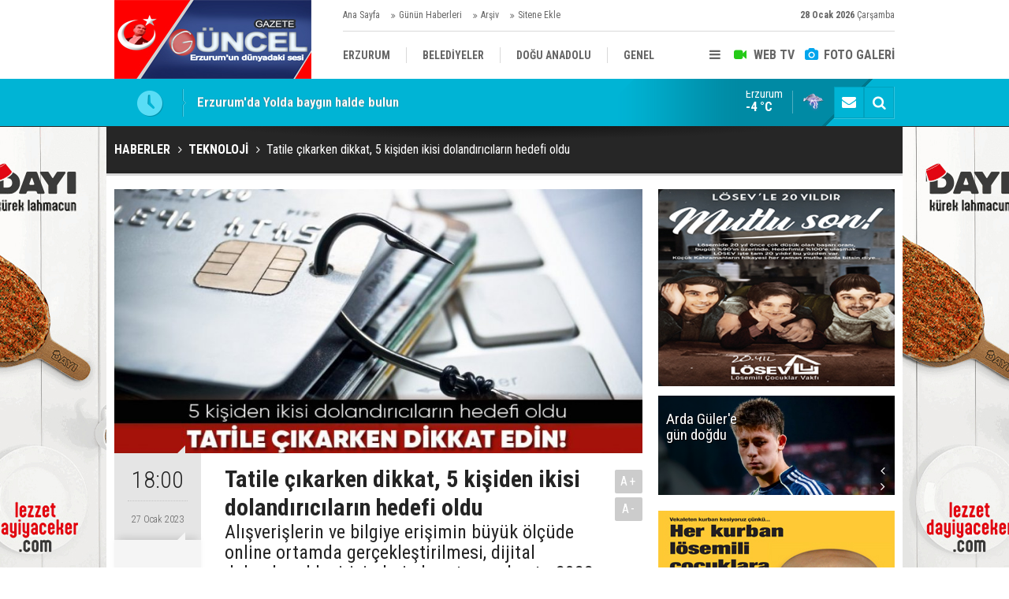

--- FILE ---
content_type: text/html; charset=UTF-8
request_url: https://www.gazeteguncel.com/tatile-cikarken-dikkat-5-kisiden-ikisi-dolandiricilarin-hedefi-oldu-143862h.htm
body_size: 10092
content:
<!DOCTYPE html>
<html lang="tr" itemscope itemtype="http://schema.org/NewsArticle">
<head>
<base href="https://www.gazeteguncel.com/" target="_self"/>
<meta http-equiv="Content-Type" content="text/html; charset=UTF-8" />
<meta http-equiv="Content-Language" content="tr" />
<meta name="viewport" content="width=device-width,initial-scale=1,minimum-scale=1,maximum-scale=1,user-scalable=0" />
<link rel="icon" href="/favicon.ico?1"> 
<meta http-equiv="Refresh" content="300" />
<title>Tatile çıkarken dikkat, 5 kişiden ikisi dolandırıcıların hedefi oldu</title>
<meta name="description" content="Alışverişlerin ve bilgiye erişimin büyük ölçüde online ortamda gerçekleştirilmesi, dijital dolandırıcılık girişimlerinde artışa yol açtı. 2022 Küresel Dijital Dolandırıcılık Trendleri Raporu&#039;nda 5 kişiden ikisinin dijital dolandırıcılık hedefi oldu." />
<link rel="canonical" href="https://www.gazeteguncel.com/tatile-cikarken-dikkat-5-kisiden-ikisi-dolandiricilarin-hedefi-oldu-143862h.htm" />
<link rel="amphtml" href="https://www.gazeteguncel.com/service/amp/tatile-cikarken-dikkat-5-kisiden-ikisi-dolandiricilarin-hedefi-oldu-143862h.htm">
<link rel="image_src" type="image/jpeg" href="https://www.gazeteguncel.com/d/news/218659.jpg" />
<meta name="DC.date.issued" content="2023-01-27T12:06:20+03:00" />
<meta property="og:site_name" content="Gazete Güncel" />
<meta property="og:url" content="https://www.gazeteguncel.com/tatile-cikarken-dikkat-5-kisiden-ikisi-dolandiricilarin-hedefi-oldu-143862h.htm" />
<meta property="og:title" content="Tatile çıkarken dikkat, 5 kişiden ikisi dolandırıcıların hedefi oldu" />
<meta property="og:description" content="Alışverişlerin ve bilgiye erişimin büyük ölçüde online ortamda gerçekleştirilmesi, dijital dolandırıcılık girişimlerinde artışa yol açtı. 2022 Küresel Dijital Dolandırıcılık Trendleri Raporu&#039;nda 5 kişiden ikisinin dijital dolandırıcılık hedefi oldu." />
<meta property="og:image" content="https://www.gazeteguncel.com/d/news/218659.jpg" />
<meta property="og:type" content="article" />
<meta name="twitter:card" content="summary_large_image">
<meta name="twitter:image" content="https://www.gazeteguncel.com/d/news/218660.jpg" />
<meta name="twitter:site" content="@">
<meta name="twitter:url" content="https://www.gazeteguncel.com/tatile-cikarken-dikkat-5-kisiden-ikisi-dolandiricilarin-hedefi-oldu-143862h.htm">
<meta name="twitter:title" content="Tatile çıkarken dikkat, 5 kişiden ikisi dolandırıcıların hedefi oldu" />
<meta name="twitter:description" content="Alışverişlerin ve bilgiye erişimin büyük ölçüde online ortamda gerçekleştirilmesi, dijital dolandırıcılık girişimlerinde artışa yol açtı. 2022 Küresel Dijital Dolandırıcılık Trendleri Raporu&#039;nda 5 kişiden ikisinin dijital dolandırıcılık hedefi oldu." />
<meta itemprop="author" content="Gazete Güncel" />
<meta itemprop="url" content="https://www.gazeteguncel.com/tatile-cikarken-dikkat-5-kisiden-ikisi-dolandiricilarin-hedefi-oldu-143862h.htm" />
<meta itemprop="thumbnailUrl" content="https://www.gazeteguncel.com/d/news_t/218659.jpg" />
<meta itemprop="articleSection" content="Teknoloji" />
<meta itemprop="dateCreated" content="2023-01-27T12:06:20+03:00" />
<meta itemprop="dateModified" content="2023-01-27T12:06:20+03:00" />
<meta itemprop="mainEntityOfPage" content="https://www.gazeteguncel.com/teknoloji-haberleri-115hk.htm" />
<meta itemprop="image" content="https://www.gazeteguncel.com/d/news/218659.jpg" />
<meta itemprop="image" content="https://www.gazeteguncel.com/d/news/218660.jpg" />
<link href="https://www.gazeteguncel.com/s/style.css?170224.css" type="text/css" rel="stylesheet" />
<script type="text/javascript">var BURL="https://www.gazeteguncel.com/"; var SURL="https://www.gazeteguncel.com/s/"; var DURL="https://www.gazeteguncel.com/d/";</script>
<script type="text/javascript" src="https://www.gazeteguncel.com/s/function.js?170224.js"></script>
<script>
  (function(i,s,o,g,r,a,m){i['GoogleAnalyticsObject']=r;i[r]=i[r]||function(){
  (i[r].q=i[r].q||[]).push(arguments)},i[r].l=1*new Date();a=s.createElement(o),
  m=s.getElementsByTagName(o)[0];a.async=1;a.src=g;m.parentNode.insertBefore(a,m)
  })(window,document,'script','https://www.google-analytics.com/analytics.js','ga');

  ga('create', 'UA-82152521-1', 'auto');
  ga('send', 'pageview');

</script>


<script async src="//pagead2.googlesyndication.com/pagead/js/adsbygoogle.js"></script>
<script>
  (adsbygoogle = window.adsbygoogle || []).push({
    google_ad_client: "ca-pub-5765411667902399",
    enable_page_level_ads: true
  });
</script>
<script data-ad-client="ca-pub-6134004460858765" async src="https://pagead2.googlesyndication.com/pagead/js/adsbygoogle.js">
</script>
<!--[if lt IE 9]>
<script src="https://oss.maxcdn.com/html5shiv/3.7.2/html5shiv.min.js"></script>
<script src="https://oss.maxcdn.com/respond/1.4.2/respond.min.js"></script>
<![endif]-->
</head>
<body class="body-main boxed">
<div class="CM_pageskin left visible-lg visible-md fixed"><a href="" target="_blank "><img src="https://www.gazeteguncel.com/d/banner/gifmaker-me.20240330125700.gif" width="175" height="600" alt=""/></div><div class="CM_pageskin right visible-lg visible-md fixed"><a href="" target="_blank "><img src="https://www.gazeteguncel.com/d/banner/gifmaker-me.20240330125700.gif" width="175" height="600" alt=""/></div><header class="base-header"><div class="container"><a class="logo" href="https://www.gazeteguncel.com/" rel="home"><img class="img-responsive" src="https://www.gazeteguncel.com/s/i/logo.png" alt="Gazete Güncel" width="250" height="100" /></a><div class="bar bar1"><ul class="nav-ql pull-left"><li class="parent"><i class="icon-angle-double-right"></i><a href="https://www.gazeteguncel.com/./" target="_self">Ana Sayfa</a></li><li class="parent"><i class="icon-angle-double-right"></i><a href="https://www.gazeteguncel.com/gunun-haberleri.htm" target="_self">Günün Haberleri</a></li><li class="parent"><i class="icon-angle-double-right"></i><a href="https://www.gazeteguncel.com/search_result.php" target="_self">Arşiv</a></li><li class="parent"><i class="icon-angle-double-right"></i><a href="https://www.gazeteguncel.com/sitene-ekle.htm" target="_self">Sitene Ekle</a></li></ul><span class="date pull-right"><b>28 Ocak 2026</b> Çarşamba</span></div><div class="bar bar2"><div class="nav-mini pull-right"><span class="toggle" id="menu_toggle" title="Menu"><i class="icon-menu"></i></span><a href="https://www.gazeteguncel.com/video-galeri.htm" title="Web TV"><i class="icon-videocam"></i><span>WEB TV</span></a><a href="https://www.gazeteguncel.com/foto-galeri.htm" title="Foto Galeri"><i class="icon-camera"></i><span>FOTO GALERİ</span></a></div><nav class="nav-top pull-left"><ul class="clearfix"><li><a href="https://www.gazeteguncel.com/erzurum-haberleri-1hk.htm" target="_self"><span>ERZURUM</span></a></li><li><a href="https://www.gazeteguncel.com/belediyeler-haberleri-116hk.htm" target="_self"><span>BELEDİYELER</span></a></li><li><a href="https://www.gazeteguncel.com/dogu-anadolu-haberleri-25hk.htm" target="_self"><span>DOĞU ANADOLU</span></a></li><li><a href="https://www.gazeteguncel.com/genel-haberleri-12hk.htm" target="_self"><span>GENEL</span></a></li><li><a href="https://www.gazeteguncel.com/siyaset-haberleri-5hk.htm" target="_self"><span>SİYASET</span></a></li><li><a href="https://www.gazeteguncel.com/afad-savas-haberleri-113hk.htm" target="_self"><span>AFAD/ SAVAŞ</span></a></li><li><a href="https://www.gazeteguncel.com/spor-haberleri-10hk.htm" target="_self"><span>SPOR</span></a></li><li><a href="https://www.gazeteguncel.com/kultursanatmagazin-haberleri-9hk.htm" target="_self"><span>KÜLTÜR/SANAT//MAĞAZİN</span></a></li><li><a href="https://www.gazeteguncel.com/bodrum-haberleri-7hk.htm" target="_self"><span>BODRUM</span></a></li></ul></nav></div><div id="menu"><ul class="topics clearfix"><li><span>Kategoriler</span><ul><li><a href="https://www.gazeteguncel.com/afad-savas-haberleri-113hk.htm" target="_self">Afad/ Savaş</a></li><li><a href="https://www.gazeteguncel.com/asayis-haberleri-8hk.htm" target="_self">Asayiş</a></li><li><a href="https://www.gazeteguncel.com/belediyeler-haberleri-116hk.htm" target="_self">Belediyeler</a></li><li><a href="https://www.gazeteguncel.com/bodrum-haberleri-7hk.htm" target="_self">Bodrum</a></li><li><a href="https://www.gazeteguncel.com/dogu-anadolu-haberleri-25hk.htm" target="_self">Doğu Anadolu</a></li><li><a href="https://www.gazeteguncel.com/egitim-haberleri-6hk.htm" target="_self">Eğitim</a></li><li><a href="https://www.gazeteguncel.com/ekonomi-haberleri-110hk.htm" target="_self">Ekonomi</a></li><li><a href="https://www.gazeteguncel.com/erzurum-haberleri-1hk.htm" target="_self">Erzurum</a></li><li><a href="https://www.gazeteguncel.com/genel-haberleri-12hk.htm" target="_self">Genel</a></li><li><a href="https://www.gazeteguncel.com/guncel-medya-haberleri-112hk.htm" target="_self">Güncel Medya</a></li><li><a href="https://www.gazeteguncel.com/kultursanatmagazin-haberleri-9hk.htm" target="_self">Kültür/Sanat//Mağazin</a></li><li><a href="https://www.gazeteguncel.com/mugla-haberleri-2hk.htm" target="_self">Muğla</a></li><li><a href="https://www.gazeteguncel.com/siyaset-haberleri-5hk.htm" target="_self">Siyaset</a></li><li><a href="https://www.gazeteguncel.com/spor-haberleri-10hk.htm" target="_self">Spor</a></li><li><a href="https://www.gazeteguncel.com/teknoloji-haberleri-115hk.htm" target="_self">Teknoloji</a></li><li><a href="https://www.gazeteguncel.com/yasam-haberleri-109hk.htm" target="_self">Yaşam</a></li></ul></li><li><span>Foto Galeri</span><ul><li><a href="https://www.gazeteguncel.com/asayis-11gk.htm">Asayiş</a></li><li><a href="https://www.gazeteguncel.com/belediyeler-4gk.htm">Belediyeler</a></li><li><a href="https://www.gazeteguncel.com/bolge-3gk.htm">Bölge</a></li><li><a href="https://www.gazeteguncel.com/egitim-9gk.htm">Eğitim</a></li><li><a href="https://www.gazeteguncel.com/erzurum-1gk.htm">Erzurum</a></li><li><a href="https://www.gazeteguncel.com/genel-8gk.htm">Genel</a></li><li><a href="https://www.gazeteguncel.com/magazinkultur-sanat-10gk.htm">Mağazin/Kültür Sanat</a></li><li><a href="https://www.gazeteguncel.com/saglik-7gk.htm">Sağlık</a></li><li><a href="https://www.gazeteguncel.com/savas-2gk.htm">Savaş</a></li><li><a href="https://www.gazeteguncel.com/siyaset-5gk.htm">Siyaset</a></li><li><a href="https://www.gazeteguncel.com/spor-6gk.htm">Spor</a></li></ul></li><li><span>Web TV</span><ul><li><a href="https://www.gazeteguncel.com/asayis-10vk.htm">Asayiş</a></li><li><a href="https://www.gazeteguncel.com/belediyeler-11vk.htm">Belediyeler</a></li><li><a href="https://www.gazeteguncel.com/bolge-8vk.htm">Bölge</a></li><li><a href="https://www.gazeteguncel.com/dunya-3vk.htm">Dünya</a></li><li><a href="https://www.gazeteguncel.com/egitim-14vk.htm">Eğitim</a></li><li><a href="https://www.gazeteguncel.com/erzurum-6vk.htm">Erzurum</a></li><li><a href="https://www.gazeteguncel.com/genel-5vk.htm">Genel</a></li><li><a href="https://www.gazeteguncel.com/ilceler-7vk.htm">İlçeler</a></li><li><a href="https://www.gazeteguncel.com/komik-15vk.htm">Komik</a></li><li><a href="https://www.gazeteguncel.com/medya-13vk.htm">Medya</a></li><li><a href="https://www.gazeteguncel.com/saglik-12vk.htm">Sağlık</a></li><li><a href="https://www.gazeteguncel.com/siyaset-9vk.htm">Siyaset</a></li><li><a href="https://www.gazeteguncel.com/spor-4vk.htm">Spor</a></li></ul></li><li><span>Diğer</span><ul><li><a href="https://www.gazeteguncel.com/yazarlar.htm">Yazarlar</a></li><li><a href="https://www.gazeteguncel.com/mansetler.htm">Manşetler</a></li><li><a href="https://www.gazeteguncel.com/gunun-haberleri.htm">Günün Haberleri</a></li><li><a href="https://www.gazeteguncel.com/gazete.htm">Gazete Manşetleri</a></li><li><a href="https://www.gazeteguncel.com/sitene-ekle.htm">Sitene Ekle</a></li><li><a href="https://www.gazeteguncel.com/contact.php">İletişim</a></li></ul></li></ul></div></div></header><main role="main"><div class="bar-lm"><div class="container"><div class="last-min pull-left"><ul class="owl-carousel"><li><a href="https://www.gazeteguncel.com/erzurumda-yolda-baygin-halde-bulun-169978h.htm">Erzurum'da Yolda baygın halde bulun</a></li><li><a href="https://www.gazeteguncel.com/20-adet-gicir-gicir-otobus-satiliyor-169977h.htm">20 adet gıcır gıcır otobüs satılıyor!</a></li><li><a href="https://www.gazeteguncel.com/son-anket-yayinlandi-169974h.htm">Son anket yayınlandı</a></li><li><a href="https://www.gazeteguncel.com/erzurumda-ekmege-zam-geldi-169976h.htm">Erzurum'da Ekmeğe zam geldi</a></li><li><a href="https://www.gazeteguncel.com/kiyamet-saatinde-gece-yarisina-85-saniye-kaldi-169972h.htm">Kıyamet saatinde gece yarısına 85 saniye kaldı</a></li><li><a href="https://www.gazeteguncel.com/arda-gulere-gun-dogdu-169975h.htm">Arda Güler'e gün doğdu</a></li><li><a href="https://www.gazeteguncel.com/kofteci-yusufa-siber-saldiri-169973h.htm">Köfteci Yusuf'a siber saldırı!</a></li><li><a href="https://www.gazeteguncel.com/kirmizi-bultenle-ve-ulusal-seviyede-aranan-14-suclu-turkiyeye-getirildi-169971h.htm">Kırmızı bültenle ve ulusal seviyede aranan 14 suçlu Türkiye’ye getirildi</a></li><li><a href="https://www.gazeteguncel.com/46-ilde-feto-operasyonu-82-tutuklama-169970h.htm">46 ilde FETÖ operasyonu: 82 tutuklama</a></li><li><a href="https://www.gazeteguncel.com/aziziye-belediyesinden-yaban-hayata-destek-169967h.htm">Aziziye Belediyesi’nden yaban hayata destek</a></li></ul></div><div class="nav-tool pull-right"><a href="https://www.gazeteguncel.com/contact.php" title="İletişim"><i class="icon-mail-alt"></i></a><a href="https://www.gazeteguncel.com/search_result.php" title="Site içi arama"><i class="icon-search"></i></a></div><a class="weather-info pull-right" href="https://www.gazeteguncel.com/weather_report.php" title="Hava durumu" style="background-position: right -1015px;"><span class="city">Erzurum<span>-4 °C</span></span></a></div></div><div class="page-title"><div class="container"><ol itemscope itemtype="http://schema.org/BreadcrumbList">
<li itemscope itemtype="http://schema.org/ListItem" itemprop="itemListElement"><a itemprop="item" href="https://www.gazeteguncel.com/"><h1 itemprop="name">HABERLER</h1></a></li>
<li itemscope itemtype="http://schema.org/ListItem" itemprop="itemListElement"><a itemprop="item" href="https://www.gazeteguncel.com/teknoloji-haberleri-115hk.htm"><h2 itemprop="name">TEKNOLOJİ</h2></a></li>
<li itemscope itemtype="http://schema.org/ListItem" itemprop="itemListElement"><span itemprop="name">Tatile çıkarken dikkat, 5 kişiden ikisi dolandırıcıların hedefi oldu</span></li></ol></div></div><div class="page-inner"><div class="container clearfix"><div class="page-content"><div data-order="1" data-id="143862" data-title="Tatile çıkarken dikkat, 5 kişiden ikisi dolandırıcıların hedefi oldu" data-url="https://www.gazeteguncel.com/tatile-cikarken-dikkat-5-kisiden-ikisi-dolandiricilarin-hedefi-oldu-143862h.htm"><div class="imgc image"><img src="https://www.gazeteguncel.com/d/news/218659.jpg" alt="Tatile çıkarken dikkat, 5 kişiden ikisi dolandırıcıların hedefi oldu" /></div><aside class="article-side clearfix"><div class="content-date" itemprop="datePublished" content="2023-01-27T18:00:00+03:00"><span class="p1">18:00</span><span class="p2">27 Ocak 2023</span></div><div class="content-tools bookmark-block" data-type="1"><a class="icon-mail-alt" rel="nofollow" href="javascript:void(0)" onclick="return openPopUp_520x390('https://www.gazeteguncel.com/send_to_friend.php?type=1&amp;id=143862');" title="Arkadaşına Gönder"></a><a class="icon-print" rel="nofollow" href="javascript:void(0)" onclick="return openPopUp_670x500('https://www.gazeteguncel.com/print.php?type=1&amp;id=143862')" title="Yazdır"></a><span class="icon-comment" onclick="$.scrollTo('.comment-block', 600);" title="Yorum Yap"></span></div></aside><article class="news-detail clearfix"><div class="content-heading"><h1 class="content-title" itemprop="name">Tatile çıkarken dikkat, 5 kişiden ikisi dolandırıcıların hedefi oldu</h1><h2 class="content-description" itemprop="description"><summary>Alışverişlerin ve bilgiye erişimin büyük ölçüde online ortamda gerçekleştirilmesi, dijital dolandırıcılık girişimlerinde artışa yol açtı. 2022 Küresel Dijital Dolandırıcılık Trendleri Raporu'nda 5 kişiden ikisinin dijital dolandırıcılık hedefi oldu.</summary></h2><div class="text-size"><span onclick="changeFontSize('.text-content', 'u');" title="Yazıyı büyüt">A+</span><span onclick="changeFontSize('.text-content', 'd');" title="Yazıyı küçült">A-</span></div></div><div class="advert"><div class="holder"><a href="http://guvendikmarket.com/" target="_blank "><img src="https://www.gazeteguncel.com/d/banner/gifmaker-me.20240330130235.gif" width="300" height="250" alt=""/></a></div></div><div itemprop="articleBody" class="text-content"><p><strong>Erzurum Güncel- Alışverişlerin ve bilgiye erişimin büyük ölçüde online ortamda gerçekleştirilmesi, dijital dolandırıcılık girişimlerinde artışa yol açtı. 2022 Küresel Dijital Dolandırıcılık Trendleri Raporu'nda 5 kişiden ikisinin dijital dolandırıcılık hedefi olduğuna dikkat çekilirken uzmanlar sahte internet sitelerine ve reklamlara karşı dikkatli olunması gerektiğini hatırlattı.&nbsp;</strong></p><p>Online alışveriş mecralarının, bilgi kanallarının ve finansal uygulamaların yaygınlaşması, siber güvenlik tehditlerini son kullanıcı düzeyine indirdi. Pek çok sektörde görülen dijitalleşme, dijital dolandırıcılık vakalarında da artışa yol açtı. 2022 Küresel Dijital Dolandırıcılık Trendleri Raporu’nda 2019-2021 periyodunda 5 kişiden ikisinin dijital dolandırıcılığa maruz kaldığına dikkat çekilirken, tüketicilerin %35'inin sahte internet sitelerinin hedefi olduğu belirtildi. Ayrıca belirtilen süreçte küresel çapta dijital dolandırıcılık şüphesi oranında %52’lik bir artış gözlemlendi.&nbsp;</p><p>Konuyla ilgili değerlendirmelerini paylaşan dijital ve performans pazarlama ajansı IQUEEM Kurucusu Berkun Meral, “E-ticaret, finansal hizmetler ve devlet kurumlarının online servisleri dahi sahte internet siteleri ve reklamlarla taklit edilebiliyor. Dijital okuryazarlık konusunda eksikleri olan veya o an için dikkati dağılan pek çok kullanıcı, sahte site ve reklamları gerçeğinden ayırt edemeyebiliyor” dedi.&nbsp;</p><p><strong>Seyahat odaklı dolandırıcılık girişimleri 2 yılda %110 arttı</strong></p><p>Siber suçluların, genelde tüketicilerin zayıf yönlerine veya isteklerine yönelik dolandırıcılık girişimlerinde bulunması da dikkat çekti. Rapora göre seyahat odaklı dijital dolandırıcılık girişimleri 2 yılda %110 artarken, ABD Federal Ticaret Komisyonu'nun verilerine göre yalnızca ABD'de toplam maliyeti 95 milyon doları bulan seyahat odaklı dijital dolandırıcılık vakası raporlandı.&nbsp;</p><p>Sahte reklam ve internet sitelerinin indirim, tatil fırsatı gibi tüketicilerin kolayca ikna olma eğilimi gösterebileceği öğelerle tasarlandığında dikkat çeken Berkun Meral, “Geçtiğimiz aylarda yerli bir siber güvenlik şirketinin Türkiye’de gerçekleştirdiği araştırmada 30 bin kişinin ‘ücretsiz Maldivler tatili’ senaryosuna inandığı görüldü. Sahte olduğunu fark etmeyen kullanıcılar, bu reklamlara tıkladıklarında kişisel bilgi çaldırma, zararlı yazılım indirme, dolandırılma, tehlikeli ve yasa dışı içeriklerle karşılaşma gibi risklere maruz kalıyor. Turizm sektörüne özel hizmetler sunan ve Google’a göre alanında dünyadaki en iyi 2.375 şirket arasında gösterilen bir ajans olarak, bu gibi vakalarla sıkça karşılaşıyoruz. Siber saldırganlar Google gibi kapsamlı reklam ağlarını ve sosyal medya mecralarını hedefliyor” diye konuştu.&nbsp;</p><p><strong>Araç, bungalov, tekne kiralama sitelerini de taklit ediyorlar</strong></p><p>Kiralama dolandırıcılığı yapmak isteyen suçluların tek hedefi tatil rezervasyonları değil. Daha birkaç gün önce bir kullanıcının tanınan bir araç kiralama markasını taklit eden sahte internet sitesi tarafından dolandırıldığını paylaştığını belirten Berkun Meral, “Yine geçtiğimiz aylarda 160 kişiyi dolandıran bir bungalov çetesi çökertilmişti. İnternet üzerinden erişilebilen her hizmet dolandırıcıların hedefi olabiliyor. Tasarım ve web teknolojilerinin olanaklarıyla oldukça profesyonel bir imaj çizen, yüksek bütçeli sahte reklamlarla en üst sıralarda yer alan bu sahte sitelere karşı dikkatli olunması gerekiyor" dedi.&nbsp;</p><p>“<strong>Sahte reklamlardan korunmak zor değil”</strong></p><p>Kullanıcıların bir siteyle kişisel verilerine veya kredi kartı bilgilerini paylaşmadan önce almaları gereken ilk önlemin sitelerin bağlantı adreslerini kontrol etmek olduğunu vurgulayan IQUEEM Kurucusu Berkun Meral, değerlendirmelerini şu ifadelerle sonlandırdı: “Güncel antivirüs programı kullanmak da güvenli internet deneyimi için olmazsa olmazlar arasında öne çıkıyor. Ayrıca kullanıcıların şüphelendikleri internet sitelerinin markaya ait Google İşletme kartındaki adresle aynı olup olmadığını kontrol etmesi, form doldurmadan önce siteden tam anlamıyla emin olması, güvenli kaynaklardan indirme yapması, sosyal medyadan yönlendikleri internet sitelerinin doğruluğunu teyit etmesi ve tatil reklamı aracılığı ile telefon aramasına yönlendirildiyse arama yaptığı&nbsp; telefon numarasını mutlaka işletmenin web sitesinden veya Google İşletme kartından kontrol etmesi gerekiyor. Şayet internet tarayıcıları bir siteyle ilgili uyarı veriyorsa bu uyarıyı dikkate alarak siteyi terk etmek de güvenli elden bırakmamak açısından önem taşıyor.”</p><table cellpadding="0"> <tbody>  <tr>   <td>   <table cellpadding="0">    <tbody>     <tr>      <td>      <h3>B2Press</h3>      </td>     </tr>    </tbody>   </table>   </td>  </tr> </tbody></table></div></article><div class="middle_sub_page_title"><span>Önceki ve Sonraki Haberler</span></div><div class="news-other-nav clearfix"><a class="prev" href="https://www.gazeteguncel.com/erkan-bastan-kilicdarogluna-sartli-destek-143864h.htm" rel="prev"><i class="icon-angle-left"></i><img class="img-responsive" src="https://www.gazeteguncel.com/d/news/218662.jpg" alt="" /><span class="t">Erkan Baş'tan Kılıçdaroğlu'na şartlı destek</span></a><a class="next" href="https://www.gazeteguncel.com/galatasarayin-transfer-etmek-istedigi-mauricio-icardi-icin-psgden-aciklama-geldi-143871h.htm" rel="next"><i class="icon-angle-right"></i><img class="img-responsive" src="https://www.gazeteguncel.com/d/news/218673.jpg" alt="" /><span class="t">Galatasaray'ın transfer etmek istediği Mauricio Icardi için PSG'den açıklama geldi!</span></a></div><section class="comment-block"><h1 class="caption"><span>HABERE</span> YORUM KAT</h1><div class="comment_add clearfix"><form method="post" id="comment_form_143862" onsubmit="return addComment(this, 1, 143862);"><textarea name="comment_content" class="comment_content" rows="6" placeholder="YORUMUNUZ" maxlength="500"></textarea><input type="hidden" name="reply" value="0" /><span class="reply_to"></span><input type="text" name="member_name" class="member_name" placeholder="AD-SOYAD" /><input type="submit" name="comment_submit" class="comment_submit" value="YORUMLA" /></form><div class="info"><b>UYARI:</b> Küfür, hakaret, rencide edici cümleler veya imalar, inançlara saldırı içeren, imla kuralları ile yazılmamış,<br /> Türkçe karakter kullanılmayan ve büyük harflerle yazılmış yorumlar onaylanmamaktadır.</div></div></section><div id="fb-comments-143862" class="fb-comments" data-href="https://www.gazeteguncel.com/tatile-cikarken-dikkat-5-kisiden-ikisi-dolandiricilarin-hedefi-oldu-143862h.htm" data-width="100%" data-numposts="5" data-colorscheme="light"></div><div class="banner"><script async src="https://pagead2.googlesyndication.com/pagead/js/adsbygoogle.js?client=ca-pub-1442136454405846"
     crossorigin="anonymous"></script></div></div></div><aside class="base-side clearfix"><div class="banner banner-side"><a href="https://www.losev.org.tr/v6" target="_blank">
                        <img alt="kizilay_banner_300X250" src="http://www.gazeteguncel.com/d/banner/losev.jpg" >
                    </a></div><div class="headline-side"><ul class="owl-responsive-1200 owl-carousel"><li><a href="https://www.gazeteguncel.com/arda-gulere-gun-dogdu-169975h.htm"><img src="https://www.gazeteguncel.com/d/news/265660.jpg" alt="Arda Güler&#039;e gün doğdu" /><span class="title">Arda Güler'e gün doğdu</span></a></li><li><a href="https://www.gazeteguncel.com/fenerbahce-satilamaz-169962h.htm"><img class="owl-lazy" src="https://www.gazeteguncel.com/s/i/img-rep.gif" data-src="https://www.gazeteguncel.com/d/news/265632.jpg" alt="Fenerbahçe: Satılamaz" /><span class="title">Fenerbahçe: Satılamaz</span></a></li><li><a href="https://www.gazeteguncel.com/fenerbahceye-1-iyi-2-kotu-haber-169955h.htm"><img class="owl-lazy" src="https://www.gazeteguncel.com/s/i/img-rep.gif" data-src="https://www.gazeteguncel.com/d/news/265619.jpg" alt="Fenerbahçe&#039;ye 1 iyi 2 kötü haber" /><span class="title">Fenerbahçe'ye 1 iyi 2 kötü haber</span></a></li><li><a href="https://www.gazeteguncel.com/galatasaray-transfer-yarisini-kazandi-anlasmaya-varildi-169950h.htm"><img class="owl-lazy" src="https://www.gazeteguncel.com/s/i/img-rep.gif" data-src="https://www.gazeteguncel.com/d/news/265610.jpg" alt="Galatasaray transfer yarışını kazandı: Anlaşmaya varıldı" /><span class="title">Galatasaray transfer yarışını kazandı: Anlaşmaya varıldı</span></a></li><li><a href="https://www.gazeteguncel.com/galatasaray-atletico-madrid-ile-yenisemedi-169937h.htm"><img class="owl-lazy" src="https://www.gazeteguncel.com/s/i/img-rep.gif" data-src="https://www.gazeteguncel.com/d/news/265581.jpg" alt="Galatasaray Atletico Madrid ile yenişemedi" /><span class="title">Galatasaray Atletico Madrid ile yenişemedi</span></a></li><li><a href="https://www.gazeteguncel.com/galatasaray-tepkiler-uzerine-gaza-basti-ilk-transferde-anlasma-saglandi-169929h.htm"><img class="owl-lazy" src="https://www.gazeteguncel.com/s/i/img-rep.gif" data-src="https://www.gazeteguncel.com/d/news/265566.jpg" alt="Galatasaray tepkiler üzerine gaza bastı: İlk transferde anlaşma sağlandı" /><span class="title">Galatasaray tepkiler üzerine gaza bastı: İlk transferde anlaşma sağlandı</span></a></li><li><a href="https://www.gazeteguncel.com/fenerbahcede-kerem-akturkoglu-sikintisi-alanyaspor-maci-sonrasi-dayanamadilar-169928h.htm"><img class="owl-lazy" src="https://www.gazeteguncel.com/s/i/img-rep.gif" data-src="https://www.gazeteguncel.com/d/news/265565.jpg" alt="Fenerbahçe&#039;de Kerem Aktürkoğlu sıkıntısı: Alanyaspor maçı sonrası dayanamadılar" /><span class="title">Fenerbahçe'de Kerem Aktürkoğlu sıkıntısı: Alanyaspor maçı sonrası dayanamadılar</span></a></li><li><a href="https://www.gazeteguncel.com/besiktas-kotu-haberi-duyurdu-saatler-kala-kadrodan-cikarildi-169927h.htm"><img class="owl-lazy" src="https://www.gazeteguncel.com/s/i/img-rep.gif" data-src="https://www.gazeteguncel.com/d/news/265564.jpg" alt="Beşiktaş kötü haberi duyurdu: Saatler kala kadrodan çıkarıldı" /><span class="title">Beşiktaş kötü haberi duyurdu: Saatler kala kadrodan çıkarıldı</span></a></li><li><a href="https://www.gazeteguncel.com/fenerbahcenin-kante-transferini-baltalayan-isim-ortaya-cikti-169926h.htm"><img class="owl-lazy" src="https://www.gazeteguncel.com/s/i/img-rep.gif" data-src="https://www.gazeteguncel.com/d/news/265563.jpg" alt="Fenerbahçe&#039;nin Kante transferini baltalayan isim ortaya çıktı" /><span class="title">Fenerbahçe'nin Kante transferini baltalayan isim ortaya çıktı</span></a></li><li><a href="https://www.gazeteguncel.com/sinan-engin-acun-ilicalinin-fenerbahcedeki-basarisini-acikladi-169918h.htm"><img class="owl-lazy" src="https://www.gazeteguncel.com/s/i/img-rep.gif" data-src="https://www.gazeteguncel.com/d/news/265549.jpg" alt="Sinan Engin Acun Ilıcalı&#039;nın Fenerbahçe&#039;deki başarısını açıkladı" /><span class="title">Sinan Engin Acun Ilıcalı'nın Fenerbahçe'deki başarısını açıkladı</span></a></li></ul></div><div class="banner banner-side"><a href="https://www.losev.org.tr/v6" target="_blank"><img src="http://www.gazeteguncel.com/d/banner/loseev.jpg" width="300" height="250" alt=""/></a></div><div class="side-content news-side-list"><div class="side-caption-2"><span>Bu Kategorideki Diğer Haberler</span></div><div class="row ms-row-fit"><a class="col-xs-12 col-ms-6 col-sm-6 col-md-12" href="kiyamet-saatinde-gece-yarisina-85-saniye-kaldi-169972h.htm"><img class="img-responsive" src="https://www.gazeteguncel.com/d/news/265653.jpg" alt="Kıyamet saatinde gece yarısına 85 saniye kaldı" /><span class="t">Kıyamet saatinde gece yarısına 85 saniye kaldı</span></a><a class="col-xs-12 col-ms-6 col-sm-6 col-md-12" href="kofteci-yusufa-siber-saldiri-169973h.htm"><img class="img-responsive" src="https://www.gazeteguncel.com/d/news/265655.jpg" alt="Köfteci Yusuf&#039;a siber saldırı!" /><span class="t">Köfteci Yusuf'a siber saldırı!</span></a><a class="col-xs-12 col-ms-6 col-sm-6 col-md-12" href="whatsapp-kullanan-herkesi-yakindan-ilgilendiren-degisiklik-169925h.htm"><img class="img-responsive" src="https://www.gazeteguncel.com/d/news/265561.jpg" alt="WhatsApp kullanan herkesi yakından ilgilendiren değişiklik!" /><span class="t">WhatsApp kullanan herkesi yakından ilgilendiren değişiklik!</span></a><a class="col-xs-12 col-ms-6 col-sm-6 col-md-12" href="yasa-disi-bahis-ve-kumar-reklami-yapan-15-hesaba-erisim-engeli-169898h.htm"><img class="img-responsive" src="https://www.gazeteguncel.com/d/news/265508.jpg" alt="Yasa dışı bahis ve kumar reklamı yapan 15 hesaba erişim engeli" /><span class="t">Yasa dışı bahis ve kumar reklamı yapan 15 hesaba erişim engeli</span></a><a class="col-xs-12 col-ms-6 col-sm-6 col-md-12" href="baskan-erdogana-sunuldu-iste-71-maddelik-eylem-plani-169824h.htm"><img class="img-responsive" src="https://www.gazeteguncel.com/d/news/265372.jpg" alt="Başkan Erdoğan&#039;a sunuldu: İşte 71 maddelik eylem planı" /><span class="t">Başkan Erdoğan'a sunuldu: İşte 71 maddelik eylem planı</span></a></div></div><div class="banner banner-side"><a href="https://www.losev.org.tr/v6" target="_blank">
                        <img alt="kizilay_banner_300X250" src="http://www.gazeteguncel.com/d/banner/losev.jpg" >
                    </a></div><div class="side-content currency-side"><ul class="row clearfix"><li class="col-xs-6 col-ms-3 col-md-6 up">DOLAR<span>43.41</span></li><li class="col-xs-6 col-ms-3 col-md-6 down">EURO<span>51.85</span></li><li class="col-xs-6 col-ms-3 col-md-6 up">ALTIN<span>7375.28</span></li><li class="col-xs-6 col-ms-3 col-md-6 up">BIST 100<span>12433.5</span></li></ul></div><div class="banner banner-side"><a href="https://www.mehmetcik.org.tr/?popup=no" target="_blank"><img src="http://www.gazeteguncel.com/d/banner/mehmetcikk.jpg" width="300" height="250" alt=""/></a></div><div class="headline-side cat-news-side box-blue"><ul class="owl-responsive-1200 owl-carousel"><li><a href="https://www.gazeteguncel.com/kirmizi-bultenle-ve-ulusal-seviyede-aranan-14-suclu-turkiyeye-getirildi-169971h.htm"><img src="https://www.gazeteguncel.com/d/news/265650.jpg" alt="Kırmızı bültenle ve ulusal seviyede aranan 14 suçlu Türkiye’ye getirildi" /><span class="title">Kırmızı bültenle ve ulusal seviyede aranan 14 suçlu Türkiye’ye getirildi</span></a></li><li><a href="https://www.gazeteguncel.com/46-ilde-feto-operasyonu-82-tutuklama-169970h.htm"><img src="https://www.gazeteguncel.com/d/news/265648.jpg" alt="46 ilde FETÖ operasyonu: 82 tutuklama" /><span class="title">46 ilde FETÖ operasyonu: 82 tutuklama</span></a></li><li><a href="https://www.gazeteguncel.com/gocmen-kacakcilarina-goz-actirilmiyor-81-ilde-denetim-169935h.htm"><img src="https://www.gazeteguncel.com/d/news/265577.jpg" alt="Göçmen kaçakçılarına göz açtırılmıyor: 81 ilde denetim" /><span class="title">Göçmen kaçakçılarına göz açtırılmıyor: 81 ilde denetim</span></a></li><li><a href="https://www.gazeteguncel.com/cumhuriyet-tarihinin-en-kapsamli-narkotik-operasyon-169933h.htm"><img src="https://www.gazeteguncel.com/d/news/265573.jpg" alt="Cumhuriyet tarihinin en kapsamlı narkotik operasyon" /><span class="title">Cumhuriyet tarihinin en kapsamlı narkotik operasyon</span></a></li><li><a href="https://www.gazeteguncel.com/yine-genc-yine-bicaklama-169916h.htm"><img src="https://www.gazeteguncel.com/d/news/265542.jpg" alt="Yine genç yine bıçaklama!" /><span class="title">Yine genç yine bıçaklama!</span></a></li></ul></div><div class="headline-side cat-news-side box-pink"><ul class="owl-responsive-1200 owl-carousel"><li><a href="https://www.gazeteguncel.com/ogrencilere-af-yolda-169960h.htm"><img src="https://www.gazeteguncel.com/d/news/265628.jpg" alt="Öğrencilere af yolda" /><span class="title">Öğrencilere af yolda</span></a></li><li><a href="https://www.gazeteguncel.com/bakan-tekin-agrida-besizlere-karne-sevinci-yasatti-169885h.htm"><img src="https://www.gazeteguncel.com/d/news/265482.jpg" alt="Bakan Tekin, Ağrı’da beşizlere karne sevinci yaşattı" /><span class="title">Bakan Tekin, Ağrı’da beşizlere karne sevinci yaşattı</span></a></li><li><a href="https://www.gazeteguncel.com/yusuf-tekinden-ataturk-karnelerden-kaldirildi-iddialarina-cevap-169859h.htm"><img src="https://www.gazeteguncel.com/d/news/265434.jpg" alt="Yusuf Tekin&#039;den &#039;Atatürk karnelerden kaldırıldı&#039; iddialarına cevap" /><span class="title">Yusuf Tekin'den 'Atatürk karnelerden kaldırıldı' iddialarına cevap</span></a></li><li><a href="https://www.gazeteguncel.com/ataturk-universitesi-arastirma-universiteleri-arasinda-2025-yilinin-yildizi-oldu-169671h.htm"><img src="https://www.gazeteguncel.com/d/news/265090.jpg" alt="Atatürk Üniversitesi, araştırma üniversiteleri arasında 2025 yılının yıldızı oldu" /><span class="title">Atatürk Üniversitesi, araştırma üniversiteleri arasında 2025 yılının yıldızı oldu</span></a></li><li><a href="https://www.gazeteguncel.com/ataturk-universitesinden-vekil-danismanina-ozel-kadro-mu-169638h.htm"><img src="https://www.gazeteguncel.com/d/news/265028.jpg" alt="Atatürk Üniversitesinden Vekil danışmanına özel kadro mu?" /><span class="title">Atatürk Üniversitesinden Vekil danışmanına özel kadro mu?</span></a></li></ul></div><div class="headline-side cat-news-side box-blue"><ul class="owl-responsive-1200 owl-carousel"><li><a href="https://www.gazeteguncel.com/yusufeli-merkez-viyadugu-ulasima-nefes-aldirdi-169965h.htm"><img src="https://www.gazeteguncel.com/d/news/265638.jpg" alt="Yusufeli Merkez Viyadüğü ulaşıma nefes aldırdı" /><span class="title">Yusufeli Merkez Viyadüğü ulaşıma nefes aldırdı</span></a></li><li><a href="https://www.gazeteguncel.com/kuvvetli-yagis-kar-ve-cig-tehlikesine-karsi-uyardi-169952h.htm"><img src="https://www.gazeteguncel.com/d/news/265613.jpg" alt="Kuvvetli yağış, kar ve çığ tehlikesine karşı uyardı" /><span class="title">Kuvvetli yağış, kar ve çığ tehlikesine karşı uyardı</span></a></li><li><a href="https://www.gazeteguncel.com/9-il-icin-sari-uyari-yogun-kar-yagisina-dikkat-169913h.htm"><img src="https://www.gazeteguncel.com/d/news/265535.jpg" alt="9 il için &quot;sarı&quot; uyarı: Yoğun kar yağışına dikkat" /><span class="title">9 il için "sarı" uyarı: Yoğun kar yağışına dikkat</span></a></li><li><a href="https://www.gazeteguncel.com/bingol-erzurum-yolunda-kaza-3-yarali-169906h.htm"><img src="https://www.gazeteguncel.com/d/news/265523.jpg" alt="Bingöl-Erzurum yolunda kaza! 3 yaralı" /><span class="title">Bingöl-Erzurum yolunda kaza! 3 yaralı</span></a></li><li><a href="https://www.gazeteguncel.com/soguk-titretmeye-devam-edecek-ne-zamana-kadar-surecegi-belli-oldu-gun-verildi-169903h.htm"><img src="https://www.gazeteguncel.com/d/news/265517.jpg" alt="Soğuk titretmeye devam edecek! Ne zamana kadar süreceği belli oldu: Gün verildi" /><span class="title">Soğuk titretmeye devam edecek! Ne zamana kadar süreceği belli oldu: Gün verildi</span></a></li></ul></div><div class="headline-side cat-news-side box-blue"><ul class="owl-responsive-1200 owl-carousel"><li><a href="https://www.gazeteguncel.com/arda-gulere-gun-dogdu-169975h.htm"><img src="https://www.gazeteguncel.com/d/news/265660.jpg" alt="Arda Güler&#039;e gün doğdu" /><span class="title">Arda Güler'e gün doğdu</span></a></li><li><a href="https://www.gazeteguncel.com/erzurumda-gonullere-dokunan-proje-80-cocuk-atletizmle-tanisti-169964h.htm"><img src="https://www.gazeteguncel.com/d/news/265636.jpg" alt="Erzurum&#039;da Gönüllere dokunan proje! 80 çocuk atletizmle tanıştı" /><span class="title">Erzurum'da Gönüllere dokunan proje! 80 çocuk atletizmle tanıştı</span></a></li><li><a href="https://www.gazeteguncel.com/fenerbahce-satilamaz-169962h.htm"><img src="https://www.gazeteguncel.com/d/news/265632.jpg" alt="Fenerbahçe: Satılamaz" /><span class="title">Fenerbahçe: Satılamaz</span></a></li><li><a href="https://www.gazeteguncel.com/erzurumspor-seriyi-surdurdu-zirveye-cikti1-2-169959h.htm"><img src="https://www.gazeteguncel.com/d/news/265626.jpg" alt="Erzurumspor seriyi sürdürdü, zirveye çıktı:1-2" /><span class="title">Erzurumspor seriyi sürdürdü, zirveye çıktı:1-2</span></a></li><li><a href="https://www.gazeteguncel.com/fenerbahceye-1-iyi-2-kotu-haber-169955h.htm"><img src="https://www.gazeteguncel.com/d/news/265619.jpg" alt="Fenerbahçe&#039;ye 1 iyi 2 kötü haber" /><span class="title">Fenerbahçe'ye 1 iyi 2 kötü haber</span></a></li></ul></div><div class="headline-side cat-news-side "><ul class="owl-responsive-1200 owl-carousel"><li><a href="https://www.gazeteguncel.com/oglundan-skandal-otesi-paylasim-168869h.htm"><img src="https://www.gazeteguncel.com/d/news/263566.jpg" alt="Oğlundan skandal ötesi paylaşım" /><span class="title">Oğlundan skandal ötesi paylaşım</span></a></li><li><a href="https://www.gazeteguncel.com/dondurmanin-da-tadi-kacti-167325h.htm"><img src="https://www.gazeteguncel.com/d/news/260733.jpg" alt="Dondurmanın da tadı kaçtı!" /><span class="title">Dondurmanın da tadı kaçtı!</span></a></li><li><a href="https://www.gazeteguncel.com/mugla-buyuksehirden-kadinlara-sosyal-destek-ve-dayanisma-merkezi-166840h.htm"><img src="https://www.gazeteguncel.com/d/news/259854.jpg" alt="Muğla Büyükşehir’den Kadınlara Sosyal Destek ve Dayanışma Merkezi" /><span class="title">Muğla Büyükşehir’den Kadınlara Sosyal Destek ve Dayanışma Merkezi</span></a></li><li><a href="https://www.gazeteguncel.com/buyuksehire-ait-yangin-tankerleri-gorevde-166740h.htm"><img src="https://www.gazeteguncel.com/d/news/259677.jpg" alt="Büyükşehir’e Ait Yangın Tankerleri Görevde" /><span class="title">Büyükşehir’e Ait Yangın Tankerleri Görevde</span></a></li><li><a href="https://www.gazeteguncel.com/muglada-direksiyon-kadinlarin-elinde-166714h.htm"><img src="https://www.gazeteguncel.com/d/news/259630.jpg" alt="Muğla’da Direksiyon Kadınların Elinde" /><span class="title">Muğla’da Direksiyon Kadınların Elinde</span></a></li></ul></div><div class="banner banner-side"><a href="https://www.losev.org.tr/v6" target="_blank"><img src="http://www.gazeteguncel.com/d/banner/loseev.jpg" width="300" height="250" alt=""/></a></div></aside></div></div></main><footer class="base-footer"><div class="container"><ul class="nav-footer"><li class="parent"><a href="https://www.gazeteguncel.com/./" target="_self">Ana Sayfa</a></li><li class="parent"><a href="https://www.gazeteguncel.com/identity.php" target="_self">Künye</a></li><li class="parent"><a href="https://www.gazeteguncel.com/contact.php" target="_self">İletişim</a></li><li class="parent"><a href="https://www.gazeteguncel.com/guest_book.php" target="_self">Ziyaretçi Defteri</a></li><li class="parent"><a href="https://www.gazeteguncel.com/rss/" target="_self">RSS</a></li></ul><div class="info">0532 235 71 84<br />Tüm Hakları Saklıdır &copy; 2016 <h1>Gazete Güncel</h1></div><div class="nav-social"><a href="http://www.facebook.com" rel="nofollow" target="_blank" title="Facebook ile takip et"><i class="icon-facebook"></i></a><a href="https://www.gazeteguncel.com/rss/" target="_blank" title="RSS, News Feed, Haber Beslemesi"><i class="icon-rss"></i></a><a href="https://www.gazeteguncel.com/member_login.php" title="Üye girişi"><i class="icon-lock"></i></a><a href="https://www.gazeteguncel.com/search_result.php" title="Site içi arama"><i class="icon-search"></i></a></div><div class="cm-sign"><a href="//www.cmbilisim.com/haber-portali-20s.htm" target="_blank" title="CMNews Haber Portalı Scripti">Haber Scripti</a><i class="icon-cm" title="CM Bilişim Teknolojileri"></i></div><div class="back-to-top"><i class="icon-up-open"></i></div></div></footer><!-- 0.011613130569458 --></body></html>

--- FILE ---
content_type: text/html; charset=utf-8
request_url: https://www.google.com/recaptcha/api2/aframe
body_size: 267
content:
<!DOCTYPE HTML><html><head><meta http-equiv="content-type" content="text/html; charset=UTF-8"></head><body><script nonce="eBP3vI8U6fYfUVsIwwUfTA">/** Anti-fraud and anti-abuse applications only. See google.com/recaptcha */ try{var clients={'sodar':'https://pagead2.googlesyndication.com/pagead/sodar?'};window.addEventListener("message",function(a){try{if(a.source===window.parent){var b=JSON.parse(a.data);var c=clients[b['id']];if(c){var d=document.createElement('img');d.src=c+b['params']+'&rc='+(localStorage.getItem("rc::a")?sessionStorage.getItem("rc::b"):"");window.document.body.appendChild(d);sessionStorage.setItem("rc::e",parseInt(sessionStorage.getItem("rc::e")||0)+1);localStorage.setItem("rc::h",'1769619088812');}}}catch(b){}});window.parent.postMessage("_grecaptcha_ready", "*");}catch(b){}</script></body></html>